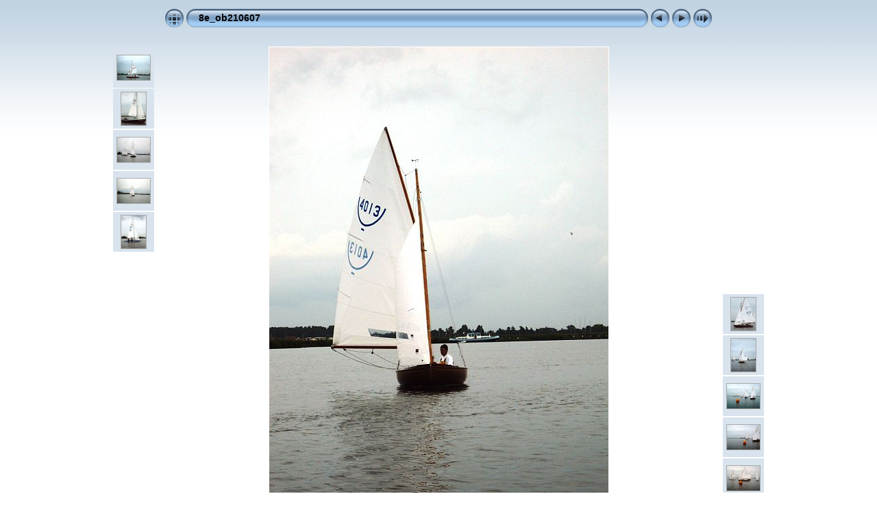

--- FILE ---
content_type: text/html
request_url: http://www.lemsteraakfotohielke.nl/Foto's%20in%20Wedstrijden/8e_ob210607/slides/8e210607%20(14).html
body_size: 11479
content:
<!DOCTYPE HTML PUBLIC "-//W3C//DTD HTML 4.01 Transitional//EN" "http://www.w3.org/TR/html4/loose.dtd">
<HTML>
<HEAD>
<!-- saved from url=(0013)about:internet -->
<meta http-equiv="Content-Type" content="text/html;charset=ISO-8859-1">
<meta name="Keywords" content="photo,album,gallery,8e_ob210607,8e210607 (14),310, 48, 209, 0, 1, 476">
<meta http-equiv="Page-Enter" content="blendTrans(Duration=0.5)">
<meta http-equiv="Page-Exit" content="blendTrans(Duration=0.5)">
<TITLE>8e_ob210607/8e210607 (14)</TITLE>
<script language="JavaScript" src="../res/embedmovie.js" type="text/javascript"></script>
<script language="javascript" type="text/javascript">
function keypress(e) {
	if(!e) var e=window.event;
	if(e.keyCode) keyCode=e.keyCode; 
	else if(e.which) keyCode=e.which;
	switch(keyCode) {
		case 8: window.location="../index.html"; return false; break;
		case 63235: case 39: window.location="8e210607 (15).html"; return false; break;
		case 63234: case 37: window.location="8e210607 (13).html"; return false; break;
		case 63273: case 36: window.location="8e210607 (2).html"; return false; break;
		case 63275: case 35: window.location="8e210607 (25).html"; return false; break;
		case 32: show_down(); setTimeout('show_out()', 200); return false; break;
	}
	return true;
}
function keypresslistener() {
  if(document.all) { document.onkeydown = keypress; }
  else if(document.layers || document.getElementById) { document.onkeypress = keypress; }
}
idx0 = new Image(31,31); idx0.src = "../res/idx.gif";
idx1 = new Image(31,31); idx1.src = "../res/idx1.gif";
next0 = new Image(31,31);next0.src = "../res/next.gif";
next1 = new Image(31,31);next1.src = "../res/next1.gif";
prev0 = new Image(31,31);prev0.src = "../res/prev.gif";
prev1 = new Image(31,31);prev1.src = "../res/prev1.gif";

show0 = new Image(31,31);show0.src = "../res/show.gif";
show1 = new Image(31,31);show1.src = "../res/show1.gif";
stop0 = new Image(31,31);stop0.src = "../res/stop.gif";
stop1 = new Image(31,31);stop1.src = "../res/stop1.gif";

var show_param = -1; // stopped
if (window.location.search.length > 1) {
	var parms = window.location.search.substring(1,location.search.length).split("&");
	for (var i = 0; i < parms.length; i++) {		
		if(parms[i].substring(0, parms[i].indexOf("=")) == "show_param") 
			delay = show_param = parms[i].substring(parms[i].indexOf("=") + 1, parms[i].length);
	}
}
var show_delay = show_param;
function show_timer() {
	if (show_delay >= 0) {
		show_delay--;
		if (show_delay < 0 && show_param > 0) {
			window.location="8e210607 (15).html?show_param=" + show_param;
		}
		else if(show_param > 0) 
			window.status='Time left: '+(show_delay + 1)+' s';
	}
	setTimeout('show_timer()', 1000);	
}
function show_over() { 
	document.show.src = (show_param >= 0)? stop1.src : show1.src;
	window.status = 'Start/Stop diavoorstelling - Dubbelklikken om de snelheid aan te passen';
}
function show_out() {
	document.show.src = (show_param >= 0)? stop0.src : show0.src;
}
function show_down() {
	if (show_param >= 0) { 
		show_param = -1; 
		document.show.src = stop1.src; 
		window.status=''; 
	} 
	else { 
		show_param = 3; 
		document.show.src = show1.src; 
	} 
	show_delay = show_param; 
}
function change_delay() { 
	delay = prompt('Langzaam', (show_param < 0)? 3 : show_param);
	show_param = show_delay = delay; 
	document.show.src = show1.src;
}


</script>



<link href="../res/styles.css" rel="stylesheet">

<style type="text/css">
body { background-image: url(../res/bg.gif); background-repeat: repeat-x; }
</style>
</HEAD>

<BODY ID="body" onload="show_timer(); show_out(); keypresslistener();">
<CENTER>
<TABLE style="height:54px;" cellspacing="0" cellpadding="0" border="0">
<TR><TD valign="middle">
<!-- Header of slide pages -->
<TABLE style="width:802px;" cellspacing="0" cellpadding="0" border="0">
<TR>
<TD style="width:31px;"><a href="../index.html" onmouseover="document.idx.src=idx1.src" onmouseout="document.idx.src=idx0.src"><img src="../res/idx.gif" width="31" height="31" border="0" title="Index pagina" name="idx" alt=""></a></TD>
<TD style="width:20px;"><IMG SRC="../res/hdr_left.gif" width="20" height="31" border="0" alt=""></TD>
<TD align="left" valign="middle" style="background:url(../res/hdr_mid.gif);" class="title" nowrap="nowrap"><a href="../index.html">8e_ob210607</a></TD>
<TD style="width:20px;"><IMG SRC="../res/hdr_right.gif" width="20" height="31" border="0" alt=""></TD>
<TD style="width:31px;">
<a href="8e210607 (13).html" onmouseover="document.prev.src=prev1.src" onmouseout="document.prev.src=prev0.src"><img src="../res/prev.gif" width="31" height="31" border="0" title="Vorige foto" name="prev" alt=""></a></TD>
<TD style="width:31px;">
<a href="8e210607 (15).html" onmouseover="document.next.src=next1.src" onmouseout="document.next.src=next0.src"><img src="../res/next.gif" width="31" height="31" border="0" title="Volgende foto" name="next" alt=""></a></TD>
<TD style="width:31px;"><a href="javascript:void(0)" onmouseover="show_over();" onmouseout="show_out();" onmousedown="show_down();" ondblclick="change_delay();"><img src="../res/show.gif" width="31" height="31" border="0" title="Start/Stop diavoorstelling - Dubbelklikken om de snelheid aan te passen" name="show" alt=""></a></TD>
</TR></TABLE>
</TD></TR></TABLE><BR>



<map name="imagemap" style="text-decoration:none"><area coords="0,0,165,660" href="8e210607 (13).html" title="Vorige foto" alt=""><area coords="330,0,495,660" href="8e210607 (15).html" title="Volgende foto" alt=""><area coords="165,0,330,660" href="../index.html" title="Index pagina" alt=""></map>
<TABLE border="0" cellspacing="0" cellpadding="0"><TR>
<TD valign="top"><TABLE style="width:64px;"><TR><TD align="center" valign="middle" style="padding:4px; border:0px; height:50px" class="thumb"><A href="8e210607 (9).html"><IMG src="../thumbs/8e210607 (9).jpg" title="310, 48, 209, 0, 1, 476" width="48" height="36" alt="" class="mthumb"></A></TD></TR><TR><TD align="center" valign="middle" style="padding:4px; border:0px; height:50px" class="thumb"><A href="8e210607 (10).html"><IMG src="../thumbs/8e210607 (10).jpg" title="310, 48, 209, 0, 1, 476" width="36" height="48" alt="" class="mthumb"></A></TD></TR><TR><TD align="center" valign="middle" style="padding:4px; border:0px; height:50px" class="thumb"><A href="8e210607 (11).html"><IMG src="../thumbs/8e210607 (11).jpg" title="315, 48, 209, 0, 1, 514" width="48" height="36" alt="" class="mthumb"></A></TD></TR><TR><TD align="center" valign="middle" style="padding:4px; border:0px; height:50px" class="thumb"><A href="8e210607 (12).html"><IMG src="../thumbs/8e210607 (12).jpg" title="310, 48, 209, 0, 1, 476" width="48" height="36" alt="" class="mthumb"></A></TD></TR><TR><TD align="center" valign="middle" style="padding:4px; border:0px; height:50px" class="thumb"><A href="8e210607 (13).html"><IMG src="../thumbs/8e210607 (13).jpg" title="310, 48, 209, 0, 1, 476" width="36" height="48" alt="" class="mthumb"></A></TD></TR></TABLE></TD><TD style="width:12px">&nbsp;</TD>
<TD style="width:802px;" align="center" valign="middle">
<IMG SRC="../8e210607 (14).jpg" class="slideImage" width="495" height="660" TITLE="Foto verkleinen [8e210607 (14).jpg - 43kB]" usemap="#imagemap" alt=""></TD>
<TD style="width:12px">&nbsp;</TD><TD valign="bottom"><TABLE style="width:64px;"><TR><TD align="center" valign="middle" style="padding:4px; border:0px; height:50px" class="thumb"><A href="8e210607 (15).html"><IMG src="../thumbs/8e210607 (15).jpg" title="310, 48, 209, 0, 1, 476" width="36" height="48" alt="" class="mthumb"></A></TD></TR><TR><TD align="center" valign="middle" style="padding:4px; border:0px; height:50px" class="thumb"><A href="8e210607 (16).html"><IMG src="../thumbs/8e210607 (16).jpg" title="310, 48, 209, 0, 1, 476" width="36" height="48" alt="" class="mthumb"></A></TD></TR><TR><TD align="center" valign="middle" style="padding:4px; border:0px; height:50px" class="thumb"><A href="8e210607 (17).html"><IMG src="../thumbs/8e210607 (17).jpg" title="327, 48, 209, 0, 1, 486" width="48" height="36" alt="" class="mthumb"></A></TD></TR><TR><TD align="center" valign="middle" style="padding:4px; border:0px; height:50px" class="thumb"><A href="8e210607 (18).html"><IMG src="../thumbs/8e210607 (18).jpg" title="327, 48, 209, 0, 1, 486" width="48" height="36" alt="" class="mthumb"></A></TD></TR><TR><TD align="center" valign="middle" style="padding:4px; border:0px; height:50px" class="thumb"><A href="8e210607 (19).html"><IMG src="../thumbs/8e210607 (19).jpg" title="327, 48, 209, 0, 1, 486" width="48" height="36" alt="" class="mthumb"></A></TD></TR></TABLE></TD></TR></TABLE>
<BR><!-- Comment and image data at BOTTOM -->
<TABLE style="width:802px;" class="infotable" cellspacing="0" cellpadding="2">
<TR><TD style="width:783px;" align="center" valign="middle" class="smalltxt"><span class="comment">310, 48, 209, 0, 1, 476</span></TD>

<TD align="center" valign="middle"><A href="../8e210607 (14).jpg" target="_blank"><IMG src="../res/download.gif" title="Foto downloaden" width="17" height="17" border="0" alt=""></A></TD><!-- Download Image -->
</TR>
<TR><TD colspan="2" align="center" valign="middle" class="smalltxt">Foto |<a href="8e210607 (2).html">&nbsp;1&nbsp;</a>|<a href="8e210607 (3).html">&nbsp;2&nbsp;</a>|<a href="8e210607 (5).html">&nbsp;3&nbsp;</a>|<a href="8e210607 (4).html">&nbsp;4&nbsp;</a>|<a href="8e210607 (6).html">&nbsp;5&nbsp;</a>|<a href="8e210607 (7).html">&nbsp;6&nbsp;</a>|<a href="8e210607 (8).html">&nbsp;7&nbsp;</a>|<a href="8e210607 (9).html">&nbsp;8&nbsp;</a>|<a href="8e210607 (10).html">&nbsp;9&nbsp;</a>|<a href="8e210607 (11).html">&nbsp;10&nbsp;</a>|<a href="8e210607 (12).html">&nbsp;11&nbsp;</a>|<a href="8e210607 (13).html">&nbsp;12&nbsp;</a>|<span class="current">&nbsp;13&nbsp;</span>|<a href="8e210607 (15).html">&nbsp;14&nbsp;</a>|<a href="8e210607 (16).html">&nbsp;15&nbsp;</a>|<a href="8e210607 (17).html">&nbsp;16&nbsp;</a>|<a href="8e210607 (18).html">&nbsp;17&nbsp;</a>|<a href="8e210607 (19).html">&nbsp;18&nbsp;</a>|<a href="8e210607 (20).html">&nbsp;19&nbsp;</a>|<a href="8e210607 (21).html">&nbsp;20&nbsp;</a>|<a href="8e210607 (1).html" title="Volgende pagina"> &gt; </a>|<a href="8e210607 (25).html" title="Laatste pagina"> &raquo;</a></TD></TR>

<TR><TD colspan="2" align="center" valign="middle" class="smalltxt"><b>Camera:&nbsp;</b>MEDION AG  | <b>Datum:&nbsp;</b>1-4-07 9:43 | <b>Resolutie:&nbsp;</b>495 x 660 | <b>ISO Instelling:&nbsp;</b>100 | <b>Belichtingstijd:&nbsp;</b>1/181s | <b>Diafragma:&nbsp;</b>4.890625</TD></TR>


<TR><TD colspan="2" align="center" valign="middle" class="xsmalltxt">Totaal aantal foto's: <strong>27</strong> | Laatste aanpassing: <strong>23-6-07 12:20</strong> | Gegenereerd door <a href="http://jalbum.net" title="JAlbum - Freeware web foto album generator" target="_blank">JAlbum 7.1</a> &amp; <a href="http://lazaworx.com" title="Chameleon v4.03 Aqua_light skin by lazaWORX" target="_blank">Chameleon</a> | <A href="javascript:void(0)" onClick="window.open('../help.html','Help','toolbar=no,location=no,directories=no,status=no,menubar=no,scrollbars=yes,copyhistory=no,resizable=yes,width=560,height=560')">Help</A></TD></TR>
</TABLE>


<BR>&nbsp;</CENTER>

<script language="javascript" type="text/javascript">
next_image=new Image(); next_image.src="../8e210607 (15).jpg";
</script>
<script language="javascript" type="text/javascript">
previous_image=new Image(); previous_image.src="../8e210607 (13).jpg";
</script>
</BODY>
</HTML>